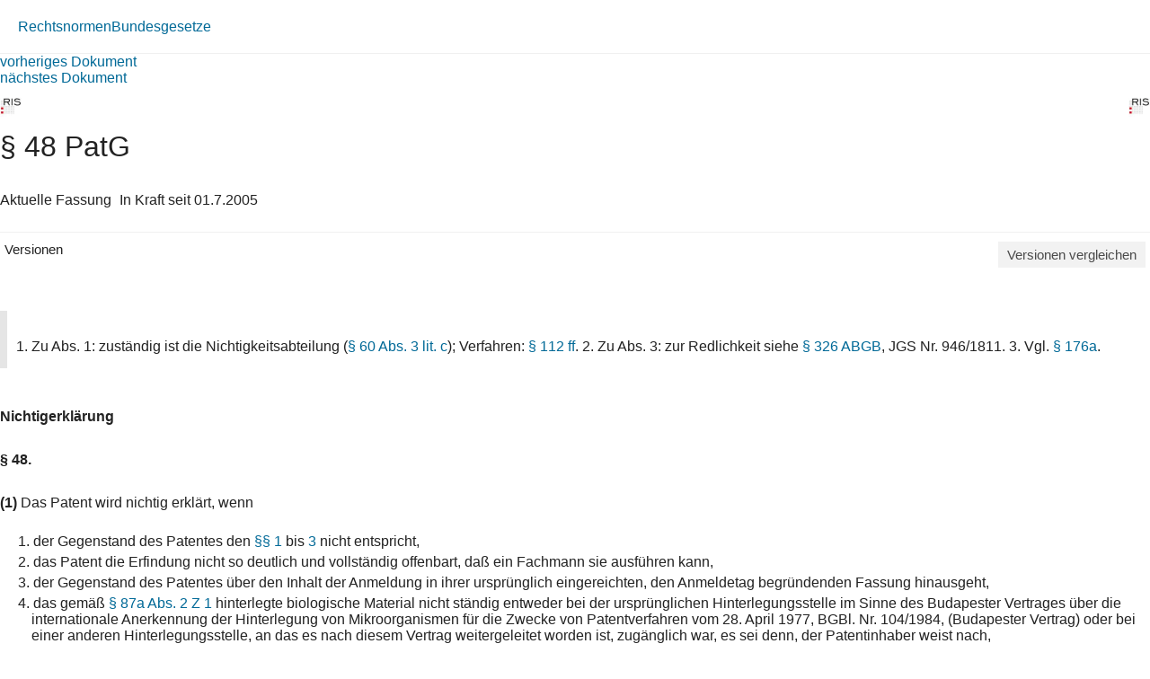

--- FILE ---
content_type: text/html; charset=utf-8
request_url: https://360.lexisnexis.at/d/L-10002181-P48
body_size: 3404
content:





<!DOCTYPE html>

<html lang="de-AT">
<head>
    <meta name="viewport" content="width=device-width" />
    <link href="https://360.lexisnexis.at/d/rechtsnorm-ris/48_patg/L-10002181-P48" rel="canonical" />
    <link rel="stylesheet" href="https://scripts.lexis360.fr/prod/css/doc-styles-e26495f1a4cea838f64c.css" />
    <link rel="stylesheet" href="https://scripts.lexis360.fr/prod/angular/angular/css//fonts/fontawesome_v6/css/fontawesome.min.css" />
    <title>&#167; 48 PatG</title>                                   
    <script type="application/ld+json">
			{
			"@context": "https://schema.org",
			"@type": "Legislation",
			"jurisdiction": "Austria",
			"legislationDate": "2005-07-01",
			"legislationType": "law",
			"legislationLegalForce": {
			"@type": "LegalForceStatus",
			"name": 
			"InForce"},
			"isAccessibleForFree": "True"
			}
		</script>
</head>
<body>
    <div class="breadcrumb-container">
            <div class="breadcrumb">
                    <a href="/sourcenav/Rechtsnormen?node=lnat:taxo_source_ec0213">Rechtsnormen</a>
                                
            </div>
                <i class="fal fa-chevron-right fa-xs arrow-right"></i>
            <div class="breadcrumb">
                                    <a href="/tocnav/Bundesgesetze?node=lnat:taxo_source_2f304f">Bundesgesetze</a>
                
            </div>
    </div>
    <div>
            <div><a href="/d/L-10002181-P47">vorheriges Dokument</a></div>
                    <div><a href="/d/L-10002181-P49">n&#228;chstes Dokument</a></div>

    </div>
    <head><meta http-equiv="Content-Type" content="text/html; charset=UTF-8"><link rel="schema.DC" href="http://purl.org/dc/elements/1.1/"><meta name="DC.title" content="§ 48&nbsp;PatG"><meta name="DC.description" content='&lt;span&gt;&lt;b&gt;§&nbsp;48.&lt;/b&gt;&lt;/span&gt;&nbsp;&lt;br/&gt;&lt;span&gt;(1)&nbsp;&lt;/span&gt;&lt;span&gt;Das Patent wird nichtig erklärt, wenn&lt;/span&gt;&lt;br/&gt;1. &lt;p&gt;der Gegenstand des Patentes den §§&nbsp;1 bis 3 nicht entspricht,&lt;/p&gt;2. &lt;p&gt;das Patent die Erfindung nicht so deutlich und vollständig offenbart, daß ein Fachmann sie ausführen kann,&lt;/p&gt;3. &lt;p&gt; der Gegenstand des Patentes über den Inhalt der…&nbsp;&lt;a href=&#34;/d/L-10002181-P48?origin=gs&#34;&gt;Weiterlesen&lt;/a&gt;&lt;/p&gt;'><meta name="DC.date" content="01.07.2005"><meta name="DC.language" content="'de'"><meta name="description" content='&lt;span&gt;&lt;b&gt;§&nbsp;48.&lt;/b&gt;&lt;/span&gt;&nbsp;&lt;br/&gt;&lt;span&gt;(1)&nbsp;&lt;/span&gt;&lt;span&gt;Das Patent wird nichtig erklärt, wenn&lt;/span&gt;&lt;br/&gt;1. &lt;p&gt;der Gegenstand des Patentes den §§&nbsp;1 bis 3 nicht entspricht,&lt;/p&gt;2. &lt;p&gt;das Patent die Erfindung nicht so deutlich und vollständig offenbart, daß ein Fachmann sie ausführen kann,&lt;/p&gt;3. &lt;p&gt; der Gegenstand des Patentes über den Inhalt der…&nbsp;&lt;a href=&#34;/d/L-10002181-P48?origin=gs&#34;&gt;Weiterlesen&lt;/a&gt;&lt;/p&gt;'></head><div class="topContent"><div class="row marginLeftRightZero docTitleHeader"><div class="paddingLeftRightZero docTitleDiv"><div class="paddingLeftRightZero docLogoDiv  hidden-sm hidden-md hidden-lg"><span class="docLogo"><img src="https://styles.lexis360.fr/prod/angular/assets/images/PubImages/65235.logo_bka-xxxx-xxxx-xxxxx-xx.1.gif" alt="Lizenz"></span></div><div class="docTitleArea"><h1 class="docTitle">§ 48 PatG</h1></div></div><div class="paddingLeftRightZero docLogoDiv hidden-xs"><span class="docLogo"><img src="https://styles.lexis360.fr/prod/angular/assets/images/PubImages/65235.logo_bka-xxxx-xxxx-xxxxx-xx.1.gif" alt="Lizenz"></span></div></div><div class="metaDataSection"><p><span>Aktuelle Fassung</span><i class="fas fa-circle dot" aria-hidden="true"></i><span>In Kraft seit 01.7.2005</span></p></div><div class="docCompareSection"><div class="versionContent"><a href="#" class="toggleVersionContent" ng-click="toggleVersions()"><i class="fas fa-chevron-right toggleVersionsArrowIcon"></i>Versionen</a><a href="#" class="compareSockets btn" target="" ng-mouseover="docVersionAnonymousPopOverShow($event)" ng-mouseleave="docVersionAnonymousPopOverHide()"><i class="fas fa-random"></i>Versionen vergleichen</a></div><div class="versionsDetails" style="display:block;"><ul style="display:none"><!--L-10002181-P48-AF1,01.7.2005 bis 30.06.2005 (BGBl. I Nr. 149/2004);d/rechtsnorm_ris/48_patg/L-10002181-P48-AF1#False--><li><a class="doclink" data_docid="L-10002181-P48-AF1" href="/d/rechtsnorm_ris/48_patg/L-10002181-P48-AF1#False?origin=vl">01.7.2005 bis 30.06.2005 (BGBl. I Nr. 149/2004)</a></li><!--L-10002181-P48,01.7.2005 (BGBl. I Nr. 42/2005);d/rechtsnorm_ris/48_patg/L-10002181-P48#True--><li>01.7.2005 (BGBl. I Nr. 42/2005)</li><!--L-10002181-P48-AF2,20.8.1994 bis 30.06.2005 (BGBl. Nr. 634/1994);d/rechtsnorm_ris/48_patg/L-10002181-P48-AF2#False--><li><a class="doclink" data_docid="L-10002181-P48-AF2" href="/d/rechtsnorm_ris/48_patg/L-10002181-P48-AF2#False?origin=vl">20.8.1994 bis 30.06.2005 (BGBl. Nr. 634/1994)</a></li><!--L-10002181-P48-AF3,01.4.1994 bis 19.08.1994 (BGBl. Nr. 212/1994);d/rechtsnorm_ris/48_patg/L-10002181-P48-AF3#False--><li><a class="doclink" data_docid="L-10002181-P48-AF3" href="/d/rechtsnorm_ris/48_patg/L-10002181-P48-AF3#False?origin=vl">01.4.1994 bis 19.08.1994 (BGBl. Nr. 212/1994)</a></li><!--L-10002181-P48-AF4,01.12.1984 bis 31.03.1994 (BGBl. Nr. 234/1984);d/rechtsnorm_ris/48_patg/L-10002181-P48-AF4#False--><li><a class="doclink" data_docid="L-10002181-P48-AF4" href="/d/rechtsnorm_ris/48_patg/L-10002181-P48-AF4#False?origin=vl">01.12.1984 bis 31.03.1994 (BGBl. Nr. 234/1984)</a></li></ul></div><div id="lexis-nexis-timeline" style="display:none"><h1 id="lexis-nexis-timeline-title"></h1></div><div id="lmapinfo"></div></div><div class="relatedContentArea hidden-sm hidden-md hidden-lg"><div class="relatedContent"></div></div></div><div class="mainContent noblur"><div class="notesSectionArea"><h4 class="notesSectionTitle"></h4><div class="notesSectionContent clearRight"><p>1. Zu Abs. 1: zuständig ist die Nichtigkeitsabteilung (<span class="displayInline"><a class="doclink docViewToolTip" target="_self" data_docid="L-10002181-P60" id="L-10002181-P60" origin="'linking'" ng-mouseover="getDocumentPreview($event)" ng-mouseleave="hideToolTip($event)" href="/d/L-10002181-P60?origin=lk">§ 60 Abs. 3 lit. c</a></span>); Verfahren: <span class="displayInline"><a class="doclink docViewToolTip" target="_self" data_docid="L-10002181-P112" id="L-10002181-P112" origin="'linking'" ng-mouseover="getDocumentPreview($event)" ng-mouseleave="hideToolTip($event)" href="/d/L-10002181-P112?origin=lk">§ 112 ff</a></span>. 2. Zu Abs. 3: zur Redlichkeit siehe <span class="displayInline"><a class="doclink docViewToolTip" target="_self" data_docid="L-10001622-P326" id="L-10001622-P326" origin="'linking'" ng-mouseover="getDocumentPreview($event)" ng-mouseleave="hideToolTip($event)" href="/d/L-10001622-P326?origin=lk">§ 326 ABGB</a></span>, JGS Nr. 946/1811. 3. Vgl. <span class="displayInline"><a class="doclink docViewToolTip" target="_self" data_docid="L-10002181-P176A" id="L-10002181-P176A" origin="'linking'" ng-mouseover="getDocumentPreview($event)" ng-mouseleave="hideToolTip($event)" href="/d/L-10002181-P176A?origin=lk">§ 176a</a></span>.</p></div></div><p></p><p><b>Nichtigerklärung</b></p><p><b><p><b>§ 48.</b></p></b></p><p><a name="pnum_1"></a><span><b>(1)</b></span> Das Patent wird nichtig erklärt, wenn</p><ol><li>1.  <span>der Gegenstand des Patentes den <span class="displayInline"><a class="doclink docViewToolTip" target="_self" data_docid="L-10002181-P2" id="L-10002181-P2" origin="'linking'" ng-mouseover="getDocumentPreview($event)" ng-mouseleave="hideToolTip($event)" href="/d/L-10002181-P2?origin=lk"></a></span><span class="displayInline"><a class="doclink docViewToolTip" target="_self" data_docid="L-10002181-P1" id="L-10002181-P1" origin="'linking'" ng-mouseover="getDocumentPreview($event)" ng-mouseleave="hideToolTip($event)" href="/d/L-10002181-P1?origin=lk">§§ 1</a></span> bis <span class="displayInline"><a class="doclink docViewToolTip" target="_self" data_docid="L-10002181-P3" id="L-10002181-P3" origin="'linking'" ng-mouseover="getDocumentPreview($event)" ng-mouseleave="hideToolTip($event)" href="/d/L-10002181-P3?origin=lk">3</a></span> nicht entspricht,</span></li><li>2.  <span>das Patent die Erfindung nicht so deutlich und vollständig offenbart, daß ein Fachmann sie ausführen kann,</span></li><li>3.  <span>der Gegenstand des Patentes über den Inhalt der Anmeldung in ihrer ursprünglich eingereichten, den Anmeldetag begründenden Fassung hinausgeht,</span></li><li>4.  <span>das gemäß <span class="displayInline"><a class="doclink docViewToolTip" target="_self" data_docid="L-10002181-P87A" id="L-10002181-P87A" origin="'linking'" ng-mouseover="getDocumentPreview($event)" ng-mouseleave="hideToolTip($event)" href="/d/L-10002181-P87A?origin=lk">§ 87a Abs. 2 Z 1</a></span> hinterlegte biologische Material nicht ständig entweder bei der ursprünglichen Hinterlegungsstelle im Sinne des Budapester Vertrages über die internationale Anerkennung der Hinterlegung von Mikroorganismen für die Zwecke von Patentverfahren vom 28. April 1977, BGBl. Nr. 104/1984, (Budapester Vertrag) oder bei einer anderen Hinterlegungsstelle, an das es nach diesem Vertrag weitergeleitet worden ist, zugänglich war, es sei denn, der Patentinhaber weist nach,</span></li></ol><ol><li>a)  <span>dass er das biologische Material erneut hinterlegt hat und die Hinterlegung gemäß <span class="displayInline"><a class="doclink docViewToolTip" target="_self" data_docid="L-10002181-A4" id="L-10002181-A4" origin="'linking'" ng-mouseover="getDocumentPreview($event)" ng-mouseleave="hideToolTip($event)" href="/d/L-10002181-A4?origin=lk">Art. 4</a></span> dieses Vertrages zu behandeln ist, als wäre sie am Tag der ursprünglichen Hinterlegung erfolgt, oder</span></li><li>b)  <span>dass er an einer solchen erneuten Hinterlegung durch ein unvorhergesehenes oder unabwendbares Ereignis gehindert worden ist und sie binnen zwei Monaten nach dem Wegfall des Hindernisses nachgeholt hat.</span></li></ol><p><a name="pnum_2"></a><span><b>(2)</b></span> Treffen die Nichtigkeitsgründe nur teilweise zu, so wird die Nichtigkeit durch entsprechende Beschränkung des Patentes erklärt.</p><p><a name="pnum_3"></a><span><b>(3)</b></span> Die rechtskräftige Nichtigerklärung wirkt in den Fällen des Abs. 1 Z 1 bis 3 auf den Anmeldetag, im Fall des Abs. 1 Z 4 auf den Tag zurück, an dem die Hinterlegungsstelle erstmals festgestellt hat, dass sie nicht in der Lage ist, Proben des biologischen Materials abzugeben. Wenn der Gegenstand des Patentes nach <span class="displayInline"><a class="doclink docViewToolTip" target="_self" data_docid="L-10002181-P3" id="L-10002181-P3" origin="'linking'" ng-mouseover="getDocumentPreview($event)" ng-mouseleave="hideToolTip($event)" href="/d/L-10002181-P3?origin=lk">§ 3 Abs. 2</a></span> nicht patentierbar war, bleiben jedoch von dieser Rückwirkung die vom späteren Anmelder rechtmäßig bestellten und von Dritten redlich erworbenen Lizenzrechte, die seit einem Jahr im Patentregister eingetragen und durch keine rechtlich begründete Streitanmerkung betroffen sind (<span class="displayInline"><a class="doclink docViewToolTip" target="_self" data_docid="L-10002181-P45" id="L-10002181-P45" origin="'linking'" ng-mouseover="getDocumentPreview($event)" ng-mouseleave="hideToolTip($event)" href="/d/L-10002181-P45?origin=lk">§ 45</a></span>), unberührt, dies unbeschadet der hieraus gegen den späteren Anmelder entspringenden Ersatzansprüche.</p><p>1. Zu Abs. 1: zuständig ist die Nichtigkeitsabteilung (<span class="displayInline"><a class="doclink docViewToolTip" target="_self" data_docid="L-10002181-P60" id="L-10002181-P60" origin="'linking'" ng-mouseover="getDocumentPreview($event)" ng-mouseleave="hideToolTip($event)" href="/d/L-10002181-P60?origin=lk">§ 60 Abs. 3 lit. c</a></span>); Verfahren: <span class="displayInline"><a class="doclink docViewToolTip" target="_self" data_docid="L-10002181-P112" id="L-10002181-P112" origin="'linking'" ng-mouseover="getDocumentPreview($event)" ng-mouseleave="hideToolTip($event)" href="/d/L-10002181-P112?origin=lk">§ 112 ff</a></span>.</p><p>2. Zu Abs. 3: zur Redlichkeit siehe <span class="displayInline"><a class="doclink docViewToolTip" target="_self" data_docid="L-10001622-P326" id="L-10001622-P326" origin="'linking'" ng-mouseover="getDocumentPreview($event)" ng-mouseleave="hideToolTip($event)" href="/d/L-10001622-P326?origin=lk">§ 326 ABGB</a></span>, JGS Nr. 946/1811.</p><p>3. Vgl. <span class="displayInline"><a class="doclink docViewToolTip" target="_self" data_docid="L-10002181-P176A" id="L-10002181-P176A" origin="'linking'" ng-mouseover="getDocumentPreview($event)" ng-mouseleave="hideToolTip($event)" href="/d/L-10002181-P176A?origin=lk">§ 176a</a></span>.</p><p><b>Zuletzt aktualisiert am</b></p><p>21.06.2023</p><p><b>Gesetzesnummer</b></p><p>10002181</p><p><b>Dokumentnummer</b></p><p>NOR40064777</p><div class=""><p><i>Lizenziert vom RIS (ris.bka.gv.at - CC BY 4.0 DEED)</i></p></div></div>

</body>
</html>
